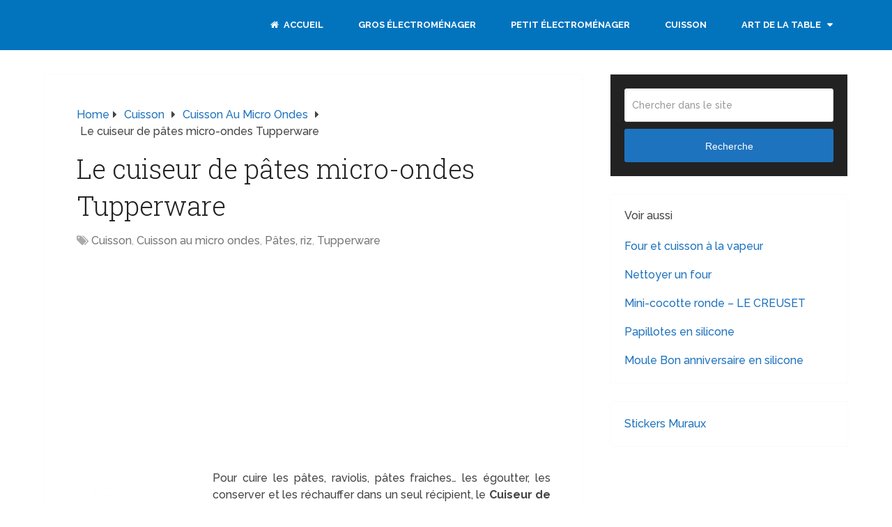

--- FILE ---
content_type: text/html; charset=UTF-8
request_url: https://www.meubles-et-ustensiles-de-cuisine.com/le-cuiseur-de-pates-micro-ondes-tupperware/
body_size: 17834
content:
<!DOCTYPE html>
<html class="no-js" dir="ltr" lang="fr-FR" prefix="og: https://ogp.me/ns#">

<head itemscope itemtype="http://schema.org/WebSite">
	<meta charset="UTF-8">
	<!-- Always force latest IE rendering engine (even in intranet) & Chrome Frame -->
	<!--[if IE ]>
	<meta http-equiv="X-UA-Compatible" content="IE=edge,chrome=1">
	<![endif]-->
	<link rel="profile" href="https://gmpg.org/xfn/11" />
	
					<link rel="icon" href="https://www.meubles-et-ustensiles-de-cuisine.com/wp-content/uploads/meubles-ustensiles-cuisine.jpg" type="image/x-icon" />
		
					<!-- IE10 Tile.-->
			<meta name="msapplication-TileColor" content="#FFFFFF">
			<meta name="msapplication-TileImage" content="https://www.meubles-et-ustensiles-de-cuisine.com/wp-content/uploads/meubles-ustensiles-cuisine.jpg">
		
					<!--iOS/android/handheld specific -->
			<link rel="apple-touch-icon-precomposed" href="https://www.meubles-et-ustensiles-de-cuisine.com/wp-content/uploads/meubles-ustensiles-cuisine.jpg" />
		
					<meta name="viewport" content="width=device-width, initial-scale=1">
			<meta name="apple-mobile-web-app-capable" content="yes">
			<meta name="apple-mobile-web-app-status-bar-style" content="black">
		
		
		<meta itemprop="name" content="Meubles et ustensiles de cuisine" />

													<link rel="pingback" href="https://www.meubles-et-ustensiles-de-cuisine.com/xmlrpc.php" />
	<title>Cuiseur de pâtes Tupperware - Micro ondes</title>
	<style>img:is([sizes="auto" i], [sizes^="auto," i]) { contain-intrinsic-size: 3000px 1500px }</style>
	
		<!-- All in One SEO 4.8.5 - aioseo.com -->
	<meta name="description" content="Pour cuire les pâtes au micro onde - cuisson facile, sans surveillance, rapide... cuiseur de pâtes micro onde Tupperware." />
	<meta name="robots" content="max-image-preview:large" />
	<meta name="author" content="admin"/>
	<meta name="keywords" content="cuisson,cuisson au micro ondes,pâtes, riz,tupperware" />
	<link rel="canonical" href="https://www.meubles-et-ustensiles-de-cuisine.com/le-cuiseur-de-pates-micro-ondes-tupperware/" />
	<meta name="generator" content="All in One SEO (AIOSEO) 4.8.5" />
		<meta property="og:locale" content="fr_FR" />
		<meta property="og:site_name" content="Meubles et ustensiles de cuisine" />
		<meta property="og:type" content="article" />
		<meta property="og:title" content="Cuiseur de pâtes Tupperware - Micro ondes" />
		<meta property="og:description" content="Pour cuire les pâtes au micro onde - cuisson facile, sans surveillance, rapide... cuiseur de pâtes micro onde Tupperware." />
		<meta property="og:url" content="https://www.meubles-et-ustensiles-de-cuisine.com/le-cuiseur-de-pates-micro-ondes-tupperware/" />
		<meta property="og:image" content="https://www.meubles-et-ustensiles-de-cuisine.com/wp-content/uploads/meubles-ustensiles-cuisine.jpg" />
		<meta property="og:image:secure_url" content="https://www.meubles-et-ustensiles-de-cuisine.com/wp-content/uploads/meubles-ustensiles-cuisine.jpg" />
		<meta property="og:image:width" content="138" />
		<meta property="og:image:height" content="106" />
		<meta property="article:published_time" content="2010-12-07T08:48:23+00:00" />
		<meta property="article:modified_time" content="2011-01-05T10:51:31+00:00" />
		<meta name="twitter:card" content="summary" />
		<meta name="twitter:title" content="Cuiseur de pâtes Tupperware - Micro ondes" />
		<meta name="twitter:description" content="Pour cuire les pâtes au micro onde - cuisson facile, sans surveillance, rapide... cuiseur de pâtes micro onde Tupperware." />
		<meta name="twitter:image" content="https://www.meubles-et-ustensiles-de-cuisine.com/wp-content/uploads/meubles-ustensiles-cuisine.jpg" />
		<script type="application/ld+json" class="aioseo-schema">
			{"@context":"https:\/\/schema.org","@graph":[{"@type":"Article","@id":"https:\/\/www.meubles-et-ustensiles-de-cuisine.com\/le-cuiseur-de-pates-micro-ondes-tupperware\/#article","name":"Cuiseur de p\u00e2tes Tupperware - Micro ondes","headline":"Le cuiseur de p\u00e2tes micro-ondes Tupperware","author":{"@id":"https:\/\/www.meubles-et-ustensiles-de-cuisine.com\/author\/admin\/#author"},"publisher":{"@id":"https:\/\/www.meubles-et-ustensiles-de-cuisine.com\/#organization"},"image":{"@type":"ImageObject","url":"https:\/\/www.meubles-et-ustensiles-de-cuisine.com\/wp-content\/uploads\/2010\/12\/cuiseur-de-p\u00e2tes-micro-ondes-Tupperware-213x300.jpg","@id":"https:\/\/www.meubles-et-ustensiles-de-cuisine.com\/le-cuiseur-de-pates-micro-ondes-tupperware\/#articleImage"},"datePublished":"2010-12-07T08:48:23+00:00","dateModified":"2011-01-05T10:51:31+00:00","inLanguage":"fr-FR","mainEntityOfPage":{"@id":"https:\/\/www.meubles-et-ustensiles-de-cuisine.com\/le-cuiseur-de-pates-micro-ondes-tupperware\/#webpage"},"isPartOf":{"@id":"https:\/\/www.meubles-et-ustensiles-de-cuisine.com\/le-cuiseur-de-pates-micro-ondes-tupperware\/#webpage"},"articleSection":"Cuisson, Cuisson au micro ondes, P\u00e2tes, riz, Tupperware"},{"@type":"BreadcrumbList","@id":"https:\/\/www.meubles-et-ustensiles-de-cuisine.com\/le-cuiseur-de-pates-micro-ondes-tupperware\/#breadcrumblist","itemListElement":[{"@type":"ListItem","@id":"https:\/\/www.meubles-et-ustensiles-de-cuisine.com#listItem","position":1,"name":"Accueil","item":"https:\/\/www.meubles-et-ustensiles-de-cuisine.com","nextItem":{"@type":"ListItem","@id":"https:\/\/www.meubles-et-ustensiles-de-cuisine.com\/category\/cuisson\/#listItem","name":"Cuisson"}},{"@type":"ListItem","@id":"https:\/\/www.meubles-et-ustensiles-de-cuisine.com\/category\/cuisson\/#listItem","position":2,"name":"Cuisson","item":"https:\/\/www.meubles-et-ustensiles-de-cuisine.com\/category\/cuisson\/","nextItem":{"@type":"ListItem","@id":"https:\/\/www.meubles-et-ustensiles-de-cuisine.com\/category\/cuisson\/cuisson-micro-ondes\/#listItem","name":"Cuisson au micro ondes"},"previousItem":{"@type":"ListItem","@id":"https:\/\/www.meubles-et-ustensiles-de-cuisine.com#listItem","name":"Accueil"}},{"@type":"ListItem","@id":"https:\/\/www.meubles-et-ustensiles-de-cuisine.com\/category\/cuisson\/cuisson-micro-ondes\/#listItem","position":3,"name":"Cuisson au micro ondes","item":"https:\/\/www.meubles-et-ustensiles-de-cuisine.com\/category\/cuisson\/cuisson-micro-ondes\/","nextItem":{"@type":"ListItem","@id":"https:\/\/www.meubles-et-ustensiles-de-cuisine.com\/le-cuiseur-de-pates-micro-ondes-tupperware\/#listItem","name":"Le cuiseur de p\u00e2tes micro-ondes Tupperware"},"previousItem":{"@type":"ListItem","@id":"https:\/\/www.meubles-et-ustensiles-de-cuisine.com\/category\/cuisson\/#listItem","name":"Cuisson"}},{"@type":"ListItem","@id":"https:\/\/www.meubles-et-ustensiles-de-cuisine.com\/le-cuiseur-de-pates-micro-ondes-tupperware\/#listItem","position":4,"name":"Le cuiseur de p\u00e2tes micro-ondes Tupperware","previousItem":{"@type":"ListItem","@id":"https:\/\/www.meubles-et-ustensiles-de-cuisine.com\/category\/cuisson\/cuisson-micro-ondes\/#listItem","name":"Cuisson au micro ondes"}}]},{"@type":"Organization","@id":"https:\/\/www.meubles-et-ustensiles-de-cuisine.com\/#organization","name":"Meubles et ustensiles de cuisine","url":"https:\/\/www.meubles-et-ustensiles-de-cuisine.com\/","logo":{"@type":"ImageObject","url":"https:\/\/www.meubles-et-ustensiles-de-cuisine.com\/wp-content\/uploads\/meubles-ustensiles-cuisine.jpg","@id":"https:\/\/www.meubles-et-ustensiles-de-cuisine.com\/le-cuiseur-de-pates-micro-ondes-tupperware\/#organizationLogo","width":138,"height":106},"image":{"@id":"https:\/\/www.meubles-et-ustensiles-de-cuisine.com\/le-cuiseur-de-pates-micro-ondes-tupperware\/#organizationLogo"}},{"@type":"Person","@id":"https:\/\/www.meubles-et-ustensiles-de-cuisine.com\/author\/admin\/#author","url":"https:\/\/www.meubles-et-ustensiles-de-cuisine.com\/author\/admin\/","name":"admin","image":{"@type":"ImageObject","@id":"https:\/\/www.meubles-et-ustensiles-de-cuisine.com\/le-cuiseur-de-pates-micro-ondes-tupperware\/#authorImage","url":"https:\/\/secure.gravatar.com\/avatar\/2d3275357bb39421bcd67592c2f0b6488fd1cbf8d8336ce9a946be4e769df786?s=96&d=blank&r=g","width":96,"height":96,"caption":"admin"}},{"@type":"WebPage","@id":"https:\/\/www.meubles-et-ustensiles-de-cuisine.com\/le-cuiseur-de-pates-micro-ondes-tupperware\/#webpage","url":"https:\/\/www.meubles-et-ustensiles-de-cuisine.com\/le-cuiseur-de-pates-micro-ondes-tupperware\/","name":"Cuiseur de p\u00e2tes Tupperware - Micro ondes","description":"Pour cuire les p\u00e2tes au micro onde - cuisson facile, sans surveillance, rapide... cuiseur de p\u00e2tes micro onde Tupperware.","inLanguage":"fr-FR","isPartOf":{"@id":"https:\/\/www.meubles-et-ustensiles-de-cuisine.com\/#website"},"breadcrumb":{"@id":"https:\/\/www.meubles-et-ustensiles-de-cuisine.com\/le-cuiseur-de-pates-micro-ondes-tupperware\/#breadcrumblist"},"author":{"@id":"https:\/\/www.meubles-et-ustensiles-de-cuisine.com\/author\/admin\/#author"},"creator":{"@id":"https:\/\/www.meubles-et-ustensiles-de-cuisine.com\/author\/admin\/#author"},"datePublished":"2010-12-07T08:48:23+00:00","dateModified":"2011-01-05T10:51:31+00:00"},{"@type":"WebSite","@id":"https:\/\/www.meubles-et-ustensiles-de-cuisine.com\/#website","url":"https:\/\/www.meubles-et-ustensiles-de-cuisine.com\/","name":"Meubles et ustensiles de cuisine","inLanguage":"fr-FR","publisher":{"@id":"https:\/\/www.meubles-et-ustensiles-de-cuisine.com\/#organization"}}]}
		</script>
		<!-- All in One SEO -->

<script type="text/javascript">document.documentElement.className = document.documentElement.className.replace( /\bno-js\b/,'js' );</script><link rel='dns-prefetch' href='//www.meubles-et-ustensiles-de-cuisine.com' />
<link rel="alternate" type="application/rss+xml" title="Meubles et ustensiles de cuisine &raquo; Flux" href="https://www.meubles-et-ustensiles-de-cuisine.com/feed/" />
<link rel="alternate" type="application/rss+xml" title="Meubles et ustensiles de cuisine &raquo; Flux des commentaires" href="https://www.meubles-et-ustensiles-de-cuisine.com/comments/feed/" />
<link rel="alternate" type="application/rss+xml" title="Meubles et ustensiles de cuisine &raquo; Le cuiseur de pâtes micro-ondes Tupperware Flux des commentaires" href="https://www.meubles-et-ustensiles-de-cuisine.com/le-cuiseur-de-pates-micro-ondes-tupperware/feed/" />
<script type="text/javascript">
/* <![CDATA[ */
window._wpemojiSettings = {"baseUrl":"https:\/\/s.w.org\/images\/core\/emoji\/16.0.1\/72x72\/","ext":".png","svgUrl":"https:\/\/s.w.org\/images\/core\/emoji\/16.0.1\/svg\/","svgExt":".svg","source":{"concatemoji":"https:\/\/www.meubles-et-ustensiles-de-cuisine.com\/wp-includes\/js\/wp-emoji-release.min.js"}};
/*! This file is auto-generated */
!function(s,n){var o,i,e;function c(e){try{var t={supportTests:e,timestamp:(new Date).valueOf()};sessionStorage.setItem(o,JSON.stringify(t))}catch(e){}}function p(e,t,n){e.clearRect(0,0,e.canvas.width,e.canvas.height),e.fillText(t,0,0);var t=new Uint32Array(e.getImageData(0,0,e.canvas.width,e.canvas.height).data),a=(e.clearRect(0,0,e.canvas.width,e.canvas.height),e.fillText(n,0,0),new Uint32Array(e.getImageData(0,0,e.canvas.width,e.canvas.height).data));return t.every(function(e,t){return e===a[t]})}function u(e,t){e.clearRect(0,0,e.canvas.width,e.canvas.height),e.fillText(t,0,0);for(var n=e.getImageData(16,16,1,1),a=0;a<n.data.length;a++)if(0!==n.data[a])return!1;return!0}function f(e,t,n,a){switch(t){case"flag":return n(e,"\ud83c\udff3\ufe0f\u200d\u26a7\ufe0f","\ud83c\udff3\ufe0f\u200b\u26a7\ufe0f")?!1:!n(e,"\ud83c\udde8\ud83c\uddf6","\ud83c\udde8\u200b\ud83c\uddf6")&&!n(e,"\ud83c\udff4\udb40\udc67\udb40\udc62\udb40\udc65\udb40\udc6e\udb40\udc67\udb40\udc7f","\ud83c\udff4\u200b\udb40\udc67\u200b\udb40\udc62\u200b\udb40\udc65\u200b\udb40\udc6e\u200b\udb40\udc67\u200b\udb40\udc7f");case"emoji":return!a(e,"\ud83e\udedf")}return!1}function g(e,t,n,a){var r="undefined"!=typeof WorkerGlobalScope&&self instanceof WorkerGlobalScope?new OffscreenCanvas(300,150):s.createElement("canvas"),o=r.getContext("2d",{willReadFrequently:!0}),i=(o.textBaseline="top",o.font="600 32px Arial",{});return e.forEach(function(e){i[e]=t(o,e,n,a)}),i}function t(e){var t=s.createElement("script");t.src=e,t.defer=!0,s.head.appendChild(t)}"undefined"!=typeof Promise&&(o="wpEmojiSettingsSupports",i=["flag","emoji"],n.supports={everything:!0,everythingExceptFlag:!0},e=new Promise(function(e){s.addEventListener("DOMContentLoaded",e,{once:!0})}),new Promise(function(t){var n=function(){try{var e=JSON.parse(sessionStorage.getItem(o));if("object"==typeof e&&"number"==typeof e.timestamp&&(new Date).valueOf()<e.timestamp+604800&&"object"==typeof e.supportTests)return e.supportTests}catch(e){}return null}();if(!n){if("undefined"!=typeof Worker&&"undefined"!=typeof OffscreenCanvas&&"undefined"!=typeof URL&&URL.createObjectURL&&"undefined"!=typeof Blob)try{var e="postMessage("+g.toString()+"("+[JSON.stringify(i),f.toString(),p.toString(),u.toString()].join(",")+"));",a=new Blob([e],{type:"text/javascript"}),r=new Worker(URL.createObjectURL(a),{name:"wpTestEmojiSupports"});return void(r.onmessage=function(e){c(n=e.data),r.terminate(),t(n)})}catch(e){}c(n=g(i,f,p,u))}t(n)}).then(function(e){for(var t in e)n.supports[t]=e[t],n.supports.everything=n.supports.everything&&n.supports[t],"flag"!==t&&(n.supports.everythingExceptFlag=n.supports.everythingExceptFlag&&n.supports[t]);n.supports.everythingExceptFlag=n.supports.everythingExceptFlag&&!n.supports.flag,n.DOMReady=!1,n.readyCallback=function(){n.DOMReady=!0}}).then(function(){return e}).then(function(){var e;n.supports.everything||(n.readyCallback(),(e=n.source||{}).concatemoji?t(e.concatemoji):e.wpemoji&&e.twemoji&&(t(e.twemoji),t(e.wpemoji)))}))}((window,document),window._wpemojiSettings);
/* ]]> */
</script>
<style id='wp-emoji-styles-inline-css' type='text/css'>

	img.wp-smiley, img.emoji {
		display: inline !important;
		border: none !important;
		box-shadow: none !important;
		height: 1em !important;
		width: 1em !important;
		margin: 0 0.07em !important;
		vertical-align: -0.1em !important;
		background: none !important;
		padding: 0 !important;
	}
</style>
<link rel='stylesheet' id='wp-block-library-css' href='https://www.meubles-et-ustensiles-de-cuisine.com/wp-includes/css/dist/block-library/style.min.css' type='text/css' media='all' />
<style id='wp-block-library-theme-inline-css' type='text/css'>
.wp-block-audio :where(figcaption){color:#555;font-size:13px;text-align:center}.is-dark-theme .wp-block-audio :where(figcaption){color:#ffffffa6}.wp-block-audio{margin:0 0 1em}.wp-block-code{border:1px solid #ccc;border-radius:4px;font-family:Menlo,Consolas,monaco,monospace;padding:.8em 1em}.wp-block-embed :where(figcaption){color:#555;font-size:13px;text-align:center}.is-dark-theme .wp-block-embed :where(figcaption){color:#ffffffa6}.wp-block-embed{margin:0 0 1em}.blocks-gallery-caption{color:#555;font-size:13px;text-align:center}.is-dark-theme .blocks-gallery-caption{color:#ffffffa6}:root :where(.wp-block-image figcaption){color:#555;font-size:13px;text-align:center}.is-dark-theme :root :where(.wp-block-image figcaption){color:#ffffffa6}.wp-block-image{margin:0 0 1em}.wp-block-pullquote{border-bottom:4px solid;border-top:4px solid;color:currentColor;margin-bottom:1.75em}.wp-block-pullquote cite,.wp-block-pullquote footer,.wp-block-pullquote__citation{color:currentColor;font-size:.8125em;font-style:normal;text-transform:uppercase}.wp-block-quote{border-left:.25em solid;margin:0 0 1.75em;padding-left:1em}.wp-block-quote cite,.wp-block-quote footer{color:currentColor;font-size:.8125em;font-style:normal;position:relative}.wp-block-quote:where(.has-text-align-right){border-left:none;border-right:.25em solid;padding-left:0;padding-right:1em}.wp-block-quote:where(.has-text-align-center){border:none;padding-left:0}.wp-block-quote.is-large,.wp-block-quote.is-style-large,.wp-block-quote:where(.is-style-plain){border:none}.wp-block-search .wp-block-search__label{font-weight:700}.wp-block-search__button{border:1px solid #ccc;padding:.375em .625em}:where(.wp-block-group.has-background){padding:1.25em 2.375em}.wp-block-separator.has-css-opacity{opacity:.4}.wp-block-separator{border:none;border-bottom:2px solid;margin-left:auto;margin-right:auto}.wp-block-separator.has-alpha-channel-opacity{opacity:1}.wp-block-separator:not(.is-style-wide):not(.is-style-dots){width:100px}.wp-block-separator.has-background:not(.is-style-dots){border-bottom:none;height:1px}.wp-block-separator.has-background:not(.is-style-wide):not(.is-style-dots){height:2px}.wp-block-table{margin:0 0 1em}.wp-block-table td,.wp-block-table th{word-break:normal}.wp-block-table :where(figcaption){color:#555;font-size:13px;text-align:center}.is-dark-theme .wp-block-table :where(figcaption){color:#ffffffa6}.wp-block-video :where(figcaption){color:#555;font-size:13px;text-align:center}.is-dark-theme .wp-block-video :where(figcaption){color:#ffffffa6}.wp-block-video{margin:0 0 1em}:root :where(.wp-block-template-part.has-background){margin-bottom:0;margin-top:0;padding:1.25em 2.375em}
</style>
<style id='classic-theme-styles-inline-css' type='text/css'>
/*! This file is auto-generated */
.wp-block-button__link{color:#fff;background-color:#32373c;border-radius:9999px;box-shadow:none;text-decoration:none;padding:calc(.667em + 2px) calc(1.333em + 2px);font-size:1.125em}.wp-block-file__button{background:#32373c;color:#fff;text-decoration:none}
</style>
<style id='global-styles-inline-css' type='text/css'>
:root{--wp--preset--aspect-ratio--square: 1;--wp--preset--aspect-ratio--4-3: 4/3;--wp--preset--aspect-ratio--3-4: 3/4;--wp--preset--aspect-ratio--3-2: 3/2;--wp--preset--aspect-ratio--2-3: 2/3;--wp--preset--aspect-ratio--16-9: 16/9;--wp--preset--aspect-ratio--9-16: 9/16;--wp--preset--color--black: #000000;--wp--preset--color--cyan-bluish-gray: #abb8c3;--wp--preset--color--white: #ffffff;--wp--preset--color--pale-pink: #f78da7;--wp--preset--color--vivid-red: #cf2e2e;--wp--preset--color--luminous-vivid-orange: #ff6900;--wp--preset--color--luminous-vivid-amber: #fcb900;--wp--preset--color--light-green-cyan: #7bdcb5;--wp--preset--color--vivid-green-cyan: #00d084;--wp--preset--color--pale-cyan-blue: #8ed1fc;--wp--preset--color--vivid-cyan-blue: #0693e3;--wp--preset--color--vivid-purple: #9b51e0;--wp--preset--gradient--vivid-cyan-blue-to-vivid-purple: linear-gradient(135deg,rgba(6,147,227,1) 0%,rgb(155,81,224) 100%);--wp--preset--gradient--light-green-cyan-to-vivid-green-cyan: linear-gradient(135deg,rgb(122,220,180) 0%,rgb(0,208,130) 100%);--wp--preset--gradient--luminous-vivid-amber-to-luminous-vivid-orange: linear-gradient(135deg,rgba(252,185,0,1) 0%,rgba(255,105,0,1) 100%);--wp--preset--gradient--luminous-vivid-orange-to-vivid-red: linear-gradient(135deg,rgba(255,105,0,1) 0%,rgb(207,46,46) 100%);--wp--preset--gradient--very-light-gray-to-cyan-bluish-gray: linear-gradient(135deg,rgb(238,238,238) 0%,rgb(169,184,195) 100%);--wp--preset--gradient--cool-to-warm-spectrum: linear-gradient(135deg,rgb(74,234,220) 0%,rgb(151,120,209) 20%,rgb(207,42,186) 40%,rgb(238,44,130) 60%,rgb(251,105,98) 80%,rgb(254,248,76) 100%);--wp--preset--gradient--blush-light-purple: linear-gradient(135deg,rgb(255,206,236) 0%,rgb(152,150,240) 100%);--wp--preset--gradient--blush-bordeaux: linear-gradient(135deg,rgb(254,205,165) 0%,rgb(254,45,45) 50%,rgb(107,0,62) 100%);--wp--preset--gradient--luminous-dusk: linear-gradient(135deg,rgb(255,203,112) 0%,rgb(199,81,192) 50%,rgb(65,88,208) 100%);--wp--preset--gradient--pale-ocean: linear-gradient(135deg,rgb(255,245,203) 0%,rgb(182,227,212) 50%,rgb(51,167,181) 100%);--wp--preset--gradient--electric-grass: linear-gradient(135deg,rgb(202,248,128) 0%,rgb(113,206,126) 100%);--wp--preset--gradient--midnight: linear-gradient(135deg,rgb(2,3,129) 0%,rgb(40,116,252) 100%);--wp--preset--font-size--small: 13px;--wp--preset--font-size--medium: 20px;--wp--preset--font-size--large: 36px;--wp--preset--font-size--x-large: 42px;--wp--preset--spacing--20: 0.44rem;--wp--preset--spacing--30: 0.67rem;--wp--preset--spacing--40: 1rem;--wp--preset--spacing--50: 1.5rem;--wp--preset--spacing--60: 2.25rem;--wp--preset--spacing--70: 3.38rem;--wp--preset--spacing--80: 5.06rem;--wp--preset--shadow--natural: 6px 6px 9px rgba(0, 0, 0, 0.2);--wp--preset--shadow--deep: 12px 12px 50px rgba(0, 0, 0, 0.4);--wp--preset--shadow--sharp: 6px 6px 0px rgba(0, 0, 0, 0.2);--wp--preset--shadow--outlined: 6px 6px 0px -3px rgba(255, 255, 255, 1), 6px 6px rgba(0, 0, 0, 1);--wp--preset--shadow--crisp: 6px 6px 0px rgba(0, 0, 0, 1);}:where(.is-layout-flex){gap: 0.5em;}:where(.is-layout-grid){gap: 0.5em;}body .is-layout-flex{display: flex;}.is-layout-flex{flex-wrap: wrap;align-items: center;}.is-layout-flex > :is(*, div){margin: 0;}body .is-layout-grid{display: grid;}.is-layout-grid > :is(*, div){margin: 0;}:where(.wp-block-columns.is-layout-flex){gap: 2em;}:where(.wp-block-columns.is-layout-grid){gap: 2em;}:where(.wp-block-post-template.is-layout-flex){gap: 1.25em;}:where(.wp-block-post-template.is-layout-grid){gap: 1.25em;}.has-black-color{color: var(--wp--preset--color--black) !important;}.has-cyan-bluish-gray-color{color: var(--wp--preset--color--cyan-bluish-gray) !important;}.has-white-color{color: var(--wp--preset--color--white) !important;}.has-pale-pink-color{color: var(--wp--preset--color--pale-pink) !important;}.has-vivid-red-color{color: var(--wp--preset--color--vivid-red) !important;}.has-luminous-vivid-orange-color{color: var(--wp--preset--color--luminous-vivid-orange) !important;}.has-luminous-vivid-amber-color{color: var(--wp--preset--color--luminous-vivid-amber) !important;}.has-light-green-cyan-color{color: var(--wp--preset--color--light-green-cyan) !important;}.has-vivid-green-cyan-color{color: var(--wp--preset--color--vivid-green-cyan) !important;}.has-pale-cyan-blue-color{color: var(--wp--preset--color--pale-cyan-blue) !important;}.has-vivid-cyan-blue-color{color: var(--wp--preset--color--vivid-cyan-blue) !important;}.has-vivid-purple-color{color: var(--wp--preset--color--vivid-purple) !important;}.has-black-background-color{background-color: var(--wp--preset--color--black) !important;}.has-cyan-bluish-gray-background-color{background-color: var(--wp--preset--color--cyan-bluish-gray) !important;}.has-white-background-color{background-color: var(--wp--preset--color--white) !important;}.has-pale-pink-background-color{background-color: var(--wp--preset--color--pale-pink) !important;}.has-vivid-red-background-color{background-color: var(--wp--preset--color--vivid-red) !important;}.has-luminous-vivid-orange-background-color{background-color: var(--wp--preset--color--luminous-vivid-orange) !important;}.has-luminous-vivid-amber-background-color{background-color: var(--wp--preset--color--luminous-vivid-amber) !important;}.has-light-green-cyan-background-color{background-color: var(--wp--preset--color--light-green-cyan) !important;}.has-vivid-green-cyan-background-color{background-color: var(--wp--preset--color--vivid-green-cyan) !important;}.has-pale-cyan-blue-background-color{background-color: var(--wp--preset--color--pale-cyan-blue) !important;}.has-vivid-cyan-blue-background-color{background-color: var(--wp--preset--color--vivid-cyan-blue) !important;}.has-vivid-purple-background-color{background-color: var(--wp--preset--color--vivid-purple) !important;}.has-black-border-color{border-color: var(--wp--preset--color--black) !important;}.has-cyan-bluish-gray-border-color{border-color: var(--wp--preset--color--cyan-bluish-gray) !important;}.has-white-border-color{border-color: var(--wp--preset--color--white) !important;}.has-pale-pink-border-color{border-color: var(--wp--preset--color--pale-pink) !important;}.has-vivid-red-border-color{border-color: var(--wp--preset--color--vivid-red) !important;}.has-luminous-vivid-orange-border-color{border-color: var(--wp--preset--color--luminous-vivid-orange) !important;}.has-luminous-vivid-amber-border-color{border-color: var(--wp--preset--color--luminous-vivid-amber) !important;}.has-light-green-cyan-border-color{border-color: var(--wp--preset--color--light-green-cyan) !important;}.has-vivid-green-cyan-border-color{border-color: var(--wp--preset--color--vivid-green-cyan) !important;}.has-pale-cyan-blue-border-color{border-color: var(--wp--preset--color--pale-cyan-blue) !important;}.has-vivid-cyan-blue-border-color{border-color: var(--wp--preset--color--vivid-cyan-blue) !important;}.has-vivid-purple-border-color{border-color: var(--wp--preset--color--vivid-purple) !important;}.has-vivid-cyan-blue-to-vivid-purple-gradient-background{background: var(--wp--preset--gradient--vivid-cyan-blue-to-vivid-purple) !important;}.has-light-green-cyan-to-vivid-green-cyan-gradient-background{background: var(--wp--preset--gradient--light-green-cyan-to-vivid-green-cyan) !important;}.has-luminous-vivid-amber-to-luminous-vivid-orange-gradient-background{background: var(--wp--preset--gradient--luminous-vivid-amber-to-luminous-vivid-orange) !important;}.has-luminous-vivid-orange-to-vivid-red-gradient-background{background: var(--wp--preset--gradient--luminous-vivid-orange-to-vivid-red) !important;}.has-very-light-gray-to-cyan-bluish-gray-gradient-background{background: var(--wp--preset--gradient--very-light-gray-to-cyan-bluish-gray) !important;}.has-cool-to-warm-spectrum-gradient-background{background: var(--wp--preset--gradient--cool-to-warm-spectrum) !important;}.has-blush-light-purple-gradient-background{background: var(--wp--preset--gradient--blush-light-purple) !important;}.has-blush-bordeaux-gradient-background{background: var(--wp--preset--gradient--blush-bordeaux) !important;}.has-luminous-dusk-gradient-background{background: var(--wp--preset--gradient--luminous-dusk) !important;}.has-pale-ocean-gradient-background{background: var(--wp--preset--gradient--pale-ocean) !important;}.has-electric-grass-gradient-background{background: var(--wp--preset--gradient--electric-grass) !important;}.has-midnight-gradient-background{background: var(--wp--preset--gradient--midnight) !important;}.has-small-font-size{font-size: var(--wp--preset--font-size--small) !important;}.has-medium-font-size{font-size: var(--wp--preset--font-size--medium) !important;}.has-large-font-size{font-size: var(--wp--preset--font-size--large) !important;}.has-x-large-font-size{font-size: var(--wp--preset--font-size--x-large) !important;}
:where(.wp-block-post-template.is-layout-flex){gap: 1.25em;}:where(.wp-block-post-template.is-layout-grid){gap: 1.25em;}
:where(.wp-block-columns.is-layout-flex){gap: 2em;}:where(.wp-block-columns.is-layout-grid){gap: 2em;}
:root :where(.wp-block-pullquote){font-size: 1.5em;line-height: 1.6;}
</style>
<link rel='stylesheet' id='schema-stylesheet-css' href='https://www.meubles-et-ustensiles-de-cuisine.com/wp-content/themes/mts_schema/style.css' type='text/css' media='all' />
<style id='schema-stylesheet-inline-css' type='text/css'>

		body {background-color:#ffffff;}
		.main-header.regular_header, .regular_header #primary-navigation .navigation ul ul li {background-color:#ffffff;}
		.main-header.logo_in_nav_header, .logo_in_nav_header #primary-navigation .navigation ul ul li {background-color:#ff6060;}
		body {background-color:#ffffff;}
		.pace .pace-progress, #mobile-menu-wrapper ul li a:hover, .pagination .page-numbers.current, .pagination a:hover, .single .pagination a:hover .current { background: #1e73be; }
		.postauthor h5, .textwidget a, .pnavigation2 a, .sidebar.c-4-12 a:hover, footer .widget li a:hover, .sidebar.c-4-12 a:hover, .reply a, .title a:hover, .post-info a:hover, .widget .thecomment, #tabber .inside li a:hover, .readMore a:hover, .fn a, a, a:hover, #secondary-navigation .navigation ul li a:hover, .readMore a, #primary-navigation a:hover, #secondary-navigation .navigation ul .current-menu-item a, .widget .wp_review_tab_widget_content a, .sidebar .wpt_widget_content a { color:#1e73be; }
		a#pull, #commentform input#submit, #mtscontact_submit, .mts-subscribe input[type='submit'], .widget_product_search input[type='submit'], #move-to-top:hover, .currenttext, .pagination a:hover, .pagination .nav-previous a:hover, .pagination .nav-next a:hover, #load-posts a:hover, .single .pagination a:hover .currenttext, .single .pagination > .current .currenttext, #tabber ul.tabs li a.selected, .tagcloud a, .wp-block-tag-cloud a, .navigation ul .sfHover a, .woocommerce a.button, .woocommerce-page a.button, .woocommerce button.button, .woocommerce-page button.button, .woocommerce input.button, .woocommerce-page input.button, .woocommerce #respond input#submit, .woocommerce-page #respond input#submit, .woocommerce #content input.button, .woocommerce-page #content input.button, .woocommerce .bypostauthor:after, #searchsubmit, .woocommerce nav.woocommerce-pagination ul li span.current, .woocommerce-page nav.woocommerce-pagination ul li span.current, .woocommerce #content nav.woocommerce-pagination ul li span.current, .woocommerce-page #content nav.woocommerce-pagination ul li span.current, .woocommerce nav.woocommerce-pagination ul li a:hover, .woocommerce-page nav.woocommerce-pagination ul li a:hover, .woocommerce #content nav.woocommerce-pagination ul li a:hover, .woocommerce-page #content nav.woocommerce-pagination ul li a:hover, .woocommerce nav.woocommerce-pagination ul li a:focus, .woocommerce-page nav.woocommerce-pagination ul li a:focus, .woocommerce #content nav.woocommerce-pagination ul li a:focus, .woocommerce-page #content nav.woocommerce-pagination ul li a:focus, .woocommerce a.button, .woocommerce-page a.button, .woocommerce button.button, .woocommerce-page button.button, .woocommerce input.button, .woocommerce-page input.button, .woocommerce #respond input#submit, .woocommerce-page #respond input#submit, .woocommerce #content input.button, .woocommerce-page #content input.button, .latestPost-review-wrapper, .latestPost .review-type-circle.latestPost-review-wrapper, #wpmm-megamenu .review-total-only, .sbutton, #searchsubmit, .widget .wpt_widget_content #tags-tab-content ul li a, .widget .review-total-only.large-thumb, #add_payment_method .wc-proceed-to-checkout a.checkout-button, .woocommerce-cart .wc-proceed-to-checkout a.checkout-button, .woocommerce-checkout .wc-proceed-to-checkout a.checkout-button, .woocommerce #respond input#submit.alt:hover, .woocommerce a.button.alt:hover, .woocommerce button.button.alt:hover, .woocommerce input.button.alt:hover, .woocommerce #respond input#submit.alt, .woocommerce a.button.alt, .woocommerce button.button.alt, .woocommerce input.button.alt, .woocommerce-account .woocommerce-MyAccount-navigation li.is-active, .woocommerce-product-search button[type='submit'], .woocommerce .woocommerce-widget-layered-nav-dropdown__submit, .wp-block-search .wp-block-search__button { background-color:#1e73be; color: #fff!important; }
		.related-posts .title a:hover, .latestPost .title a { color: #1e73be; }
		.navigation #wpmm-megamenu .wpmm-pagination a { background-color: #1e73be!important; }
		#header .sbutton, #secondary-navigation .ajax-search-results li a:hover { color: #1e73be!important; }
		footer {background-color:#222222; }
		
		.copyrights { background-color: #ffffff; }
		.flex-control-thumbs .flex-active{ border-top:3px solid #1e73be;}
		.wpmm-megamenu-showing.wpmm-light-scheme { background-color:#1e73be!important; }
		.regular_header #header {background-color:; }
		.logo_in_nav_header #header {background-color:; }
		
		
		
		
		.logo-wrap, .widget-header { display: none; }
		.navigation { border-top: 0; }
		#header { min-height: 47px; }
		
		@media screen and (max-width: 1022px){
.small-header {
    display: none;
}}
.vanilla-pdf-embed{
height:600px!important;
}
#header {
    background: #0274be;
}
	
</style>
<link rel='stylesheet' id='responsive-css' href='https://www.meubles-et-ustensiles-de-cuisine.com/wp-content/themes/mts_schema/css/responsive.css' type='text/css' media='all' />
<link rel='stylesheet' id='fontawesome-css' href='https://www.meubles-et-ustensiles-de-cuisine.com/wp-content/themes/mts_schema/css/font-awesome.min.css' type='text/css' media='all' />
<script type="text/javascript" src="https://www.meubles-et-ustensiles-de-cuisine.com/wp-includes/js/jquery/jquery.min.js" id="jquery-core-js"></script>
<script type="text/javascript" src="https://www.meubles-et-ustensiles-de-cuisine.com/wp-includes/js/jquery/jquery-migrate.min.js" id="jquery-migrate-js"></script>
<link rel="https://api.w.org/" href="https://www.meubles-et-ustensiles-de-cuisine.com/wp-json/" /><link rel="alternate" title="JSON" type="application/json" href="https://www.meubles-et-ustensiles-de-cuisine.com/wp-json/wp/v2/posts/521" /><link rel="EditURI" type="application/rsd+xml" title="RSD" href="https://www.meubles-et-ustensiles-de-cuisine.com/xmlrpc.php?rsd" />
<meta name="generator" content="WordPress 6.8.3" />
<link rel='shortlink' href='https://www.meubles-et-ustensiles-de-cuisine.com/?p=521' />
<link rel="alternate" title="oEmbed (JSON)" type="application/json+oembed" href="https://www.meubles-et-ustensiles-de-cuisine.com/wp-json/oembed/1.0/embed?url=https%3A%2F%2Fwww.meubles-et-ustensiles-de-cuisine.com%2Fle-cuiseur-de-pates-micro-ondes-tupperware%2F" />
<link rel="alternate" title="oEmbed (XML)" type="text/xml+oembed" href="https://www.meubles-et-ustensiles-de-cuisine.com/wp-json/oembed/1.0/embed?url=https%3A%2F%2Fwww.meubles-et-ustensiles-de-cuisine.com%2Fle-cuiseur-de-pates-micro-ondes-tupperware%2F&#038;format=xml" />
<link href="//fonts.googleapis.com/css?family=Roboto+Slab:normal|Raleway:500|Raleway:700|Roboto+Slab:300&amp;subset=latin&display=swap" rel="stylesheet" type="text/css">
<style type="text/css">
#logo a { font-family: 'Roboto Slab'; font-weight: normal; font-size: 32px; color: #222222;text-transform: uppercase; }
#primary-navigation a { font-family: 'Raleway'; font-weight: 500; font-size: 13px; color: #777777; }
#secondary-navigation a { font-family: 'Raleway'; font-weight: 700; font-size: 13px; color: #ffffff;text-transform: uppercase; }
.latestPost .title a { font-family: 'Roboto Slab'; font-weight: 300; font-size: 38px; color: #0274be; }
.single-title { font-family: 'Roboto Slab'; font-weight: 300; font-size: 38px; color: #222222; }
body { font-family: 'Raleway'; font-weight: 500; font-size: 16px; color: #444444; }
#sidebar .widget h3 { font-family: 'Roboto Slab'; font-weight: normal; font-size: 20px; color: #222222;text-transform: uppercase; }
#sidebar .widget { font-family: 'Raleway'; font-weight: 500; font-size: 16px; color: #444444; }
.footer-widgets h3 { font-family: 'Roboto Slab'; font-weight: normal; font-size: 18px; color: #ffffff;text-transform: uppercase; }
.f-widget a, footer .wpt_widget_content a, footer .wp_review_tab_widget_content a, footer .wpt_tab_widget_content a, footer .widget .wp_review_tab_widget_content a { font-family: 'Raleway'; font-weight: 500; font-size: 16px; color: #999999; }
.footer-widgets, .f-widget .top-posts .comment_num, footer .meta, footer .twitter_time, footer .widget .wpt_widget_content .wpt-postmeta, footer .widget .wpt_comment_content, footer .widget .wpt_excerpt, footer .wp_review_tab_widget_content .wp-review-tab-postmeta, footer .advanced-recent-posts p, footer .popular-posts p, footer .category-posts p { font-family: 'Raleway'; font-weight: 500; font-size: 16px; color: #777777; }
#copyright-note { font-family: 'Raleway'; font-weight: 500; font-size: 14px; color: #7e7d7d; }
h1 { font-family: 'Roboto Slab'; font-weight: normal; font-size: 28px; color: #222222; }
h2 { font-family: 'Roboto Slab'; font-weight: normal; font-size: 24px; color: #222222; }
h3 { font-family: 'Roboto Slab'; font-weight: normal; font-size: 22px; color: #222222; }
h4 { font-family: 'Roboto Slab'; font-weight: normal; font-size: 20px; color: #222222; }
h5 { font-family: 'Roboto Slab'; font-weight: normal; font-size: 18px; color: #222222; }
h6 { font-family: 'Roboto Slab'; font-weight: normal; font-size: 16px; color: #222222; }
</style>
<script>
jQuery(function($){
    jQuery('.widget h3').each(function(){
        jQuery(this).replaceWith( "<p clas='widget-title'>" + jQuery(this).html() + "</p>" );
    });
});
jQuery(function($){
    jQuery('#respond h4').each(function(){
        jQuery(this).replaceWith( "<p>" + jQuery(this).html() + "</p>" );
    });
});
jQuery(function($){
    jQuery('#respond h3').each(function(){
        jQuery(this).replaceWith( "<p>" + jQuery(this).html() + "</p>" );
    });
});
</script>
<style type="text/css">.recentcomments a{display:inline !important;padding:0 !important;margin:0 !important;}</style><link rel="icon" href="https://www.meubles-et-ustensiles-de-cuisine.com/wp-content/uploads/cropped-Meubles-et-ustensiles-de-cuisine-32x32.jpg" sizes="32x32" />
<link rel="icon" href="https://www.meubles-et-ustensiles-de-cuisine.com/wp-content/uploads/cropped-Meubles-et-ustensiles-de-cuisine-192x192.jpg" sizes="192x192" />
<link rel="apple-touch-icon" href="https://www.meubles-et-ustensiles-de-cuisine.com/wp-content/uploads/cropped-Meubles-et-ustensiles-de-cuisine-180x180.jpg" />
<meta name="msapplication-TileImage" content="https://www.meubles-et-ustensiles-de-cuisine.com/wp-content/uploads/cropped-Meubles-et-ustensiles-de-cuisine-270x270.jpg" />
</head>

<body data-rsssl=1 id="blog" class="wp-singular post-template-default single single-post postid-521 single-format-standard wp-custom-logo wp-embed-responsive wp-theme-mts_schema main default cslayout" itemscope itemtype="http://schema.org/WebPage">
	<div class="main-container">
		
									<header id="site-header" class="main-header logo_in_nav_header" role="banner" itemscope itemtype="http://schema.org/WPHeader">
											<div id="header">
												<div class="container">
															<div class="logo-wrap">
																				<h2 id="logo" class="image-logo" itemprop="headline">
												<a href="https://www.meubles-et-ustensiles-de-cuisine.com"><img src="https://www.meubles-et-ustensiles-de-cuisine.com/wp-content/uploads/meubles-ustensiles-cuisine.jpg" alt="Meubles et ustensiles de cuisine" width="138" height="106" /></a>
											</h2><!-- END #logo -->
																			</div>
							
							<div id="secondary-navigation" class="secondary-navigation" role="navigation" itemscope itemtype="http://schema.org/SiteNavigationElement">
								<a href="#" id="pull" class="toggle-mobile-menu">Menu</a>
																	<nav class="navigation clearfix">
										<ul id="menu-meubles-et-ustensiles-de-cuisine" class="menu clearfix"><li id="menu-item-5131" class="menu-item menu-item-type-custom menu-item-object-custom menu-item-home menu-item-5131"><a href="https://www.meubles-et-ustensiles-de-cuisine.com"><i class="fa fa-home"></i> Accueil</a></li>
<li id="menu-item-5125" class="menu-item menu-item-type-taxonomy menu-item-object-category menu-item-5125"><a href="https://www.meubles-et-ustensiles-de-cuisine.com/category/gros-electromenager/">Gros électroménager</a></li>
<li id="menu-item-5126" class="menu-item menu-item-type-taxonomy menu-item-object-category menu-item-5126"><a href="https://www.meubles-et-ustensiles-de-cuisine.com/category/petit-electromenager/">Petit électroménager</a></li>
<li id="menu-item-5127" class="menu-item menu-item-type-taxonomy menu-item-object-category current-post-ancestor current-menu-parent current-post-parent menu-item-5127"><a href="https://www.meubles-et-ustensiles-de-cuisine.com/category/cuisson/">Cuisson</a></li>
<li id="menu-item-5128" class="menu-item menu-item-type-taxonomy menu-item-object-category menu-item-has-children menu-item-5128"><a href="https://www.meubles-et-ustensiles-de-cuisine.com/category/art-de-la-table/">Art de la table</a>
<ul class="sub-menu">
	<li id="menu-item-5129" class="menu-item menu-item-type-taxonomy menu-item-object-category menu-item-5129"><a href="https://www.meubles-et-ustensiles-de-cuisine.com/category/moules-plats/">Moules et plats</a></li>
	<li id="menu-item-5130" class="menu-item menu-item-type-taxonomy menu-item-object-category menu-item-5130"><a href="https://www.meubles-et-ustensiles-de-cuisine.com/category/vaisselle/">Vaisselle</a></li>
</ul>
</li>
</ul>									</nav>
									<nav class="navigation mobile-only clearfix mobile-menu-wrapper">
										<ul id="menu-meubles-et-ustensiles-de-cuisine-1" class="menu clearfix"><li class="menu-item menu-item-type-custom menu-item-object-custom menu-item-home menu-item-5131"><a href="https://www.meubles-et-ustensiles-de-cuisine.com"><i class="fa fa-home"></i> Accueil</a></li>
<li class="menu-item menu-item-type-taxonomy menu-item-object-category menu-item-5125"><a href="https://www.meubles-et-ustensiles-de-cuisine.com/category/gros-electromenager/">Gros électroménager</a></li>
<li class="menu-item menu-item-type-taxonomy menu-item-object-category menu-item-5126"><a href="https://www.meubles-et-ustensiles-de-cuisine.com/category/petit-electromenager/">Petit électroménager</a></li>
<li class="menu-item menu-item-type-taxonomy menu-item-object-category current-post-ancestor current-menu-parent current-post-parent menu-item-5127"><a href="https://www.meubles-et-ustensiles-de-cuisine.com/category/cuisson/">Cuisson</a></li>
<li class="menu-item menu-item-type-taxonomy menu-item-object-category menu-item-has-children menu-item-5128"><a href="https://www.meubles-et-ustensiles-de-cuisine.com/category/art-de-la-table/">Art de la table</a>
<ul class="sub-menu">
	<li class="menu-item menu-item-type-taxonomy menu-item-object-category menu-item-5129"><a href="https://www.meubles-et-ustensiles-de-cuisine.com/category/moules-plats/">Moules et plats</a></li>
	<li class="menu-item menu-item-type-taxonomy menu-item-object-category menu-item-5130"><a href="https://www.meubles-et-ustensiles-de-cuisine.com/category/vaisselle/">Vaisselle</a></li>
</ul>
</li>
</ul>									</nav>
															</div>
						</div><!--.container-->
					</div>
					</header>
					

			
<div id="page" class="single">

	
	<article class="article clearfix">
		<div id="content_box" >
									<div id="post-521" class="g post post-521 type-post status-publish format-standard hentry category-cuisson category-cuisson-micro-ondes category-pates-riz category-tupperware-2">
							<div class="breadcrumb" itemscope itemtype="https://schema.org/BreadcrumbList"><div itemprop="itemListElement" itemscope
	      itemtype="https://schema.org/ListItem" class="root"><a href="https://www.meubles-et-ustensiles-de-cuisine.com" itemprop="item"><span itemprop="name">Home</span><meta itemprop="position" content="1" /></a></div><div><i class="fa fa-caret-right"></i></div><div itemprop="itemListElement" itemscope
					      itemtype="https://schema.org/ListItem"><a href="https://www.meubles-et-ustensiles-de-cuisine.com/category/cuisson/" itemprop="item"><span itemprop="name">Cuisson</span><meta itemprop="position" content="2" /></a></div><div><i class="fa fa-caret-right"></i></div><div itemprop="itemListElement" itemscope
					      itemtype="https://schema.org/ListItem"><a href="https://www.meubles-et-ustensiles-de-cuisine.com/category/cuisson/cuisson-micro-ondes/" itemprop="item"><span itemprop="name">Cuisson au micro ondes</span><meta itemprop="position" content="2" /></a></div><div><i class="fa fa-caret-right"></i></div><div itemprop="itemListElement" itemscope itemtype="https://schema.org/ListItem"><span itemprop="name">Le cuiseur de pâtes micro-ondes Tupperware</span><meta itemprop="position" content="3" /></div></div>										<div class="single_post">
											<header>
																									<h1 class="title single-title entry-title">Le cuiseur de pâtes micro-ondes Tupperware</h1>
																<div class="post-info">
								<span class="thecategory"><i class="fa fa-tags"></i> <a href="https://www.meubles-et-ustensiles-de-cuisine.com/category/cuisson/" title="View all posts in Cuisson">Cuisson</a>, <a href="https://www.meubles-et-ustensiles-de-cuisine.com/category/cuisson/cuisson-micro-ondes/" title="View all posts in Cuisson au micro ondes">Cuisson au micro ondes</a>, <a href="https://www.meubles-et-ustensiles-de-cuisine.com/category/pates-riz/" title="View all posts in Pâtes, riz">Pâtes, riz</a>, <a href="https://www.meubles-et-ustensiles-de-cuisine.com/category/tupperware-2/" title="View all posts in Tupperware">Tupperware</a></span>
							</div>
														</header><!--.headline_area-->
											<div class="post-single-content box mark-links entry-content">
																										<div class="topad">
															<script type="text/javascript"><!--
google_ad_client = "ca-pub-3931091111073843";
/* 336petitssites */
google_ad_slot = "5264926995";
google_ad_width = 336;
google_ad_height = 280;
//-->
</script>
<script type="text/javascript"
src="https://pagead2.googlesyndication.com/pagead/show_ads.js">
</script>														</div>
																										<div class="thecontent">
													<p style="text-align: justify;"><a href="https://www.meubles-et-ustensiles-de-cuisine.com/wp-content/uploads/2010/12/cuiseur-de-pâtes-micro-ondes-Tupperware.jpg"><img decoding="async" class="alignleft size-medium wp-image-525" title="cuiseur de pâtes micro ondes Tupperware" src="https://www.meubles-et-ustensiles-de-cuisine.com/wp-content/uploads/2010/12/cuiseur-de-pâtes-micro-ondes-Tupperware-213x300.jpg" alt="cuiseur de pâtes micro ondes Tupperware" width="170" height="196" /></a>Pour cuire les pâtes, raviolis, pâtes fraiches&#8230; les égoutter, les conserver et les réchauffer dans un seul récipient, le <strong>Cuiseur de pâtes micro ondes Tupperware.</strong></p><div class='code-block code-block-1' style='margin: 8px 0; clear: both;'>
<script type="text/javascript"><!--
google_ad_client = "ca-pub-3931091111073843";
/* 336petitssites */
google_ad_slot = "5264926995";
google_ad_width = 336;
google_ad_height = 280;
//-->
</script>
<script type="text/javascript"
src="https://pagead2.googlesyndication.com/pagead/show_ads.js">
</script></div>

<p style="text-align: justify;"><strong>Le Cuiseur de pâtes Tupperware</strong> permet une cuisson rapide et simple sans surveillance.</p>
<p style="text-align: justify;">Facile d&rsquo;entretien il passe au lave-vaisselle.</p>
<p style="text-align: justify;">Le<strong> Cuiseur de pâtes micro ondes</strong> convient pour 1 à 6 portions<span id="more-521"></span></p>
<p style="text-align: justify;">Comment cuire les pâtes avec le <strong>Cuiseur de pâtes micro ondes Tupperware</strong> :</p>
<ol style="text-align: justify;">
<li>Placez la portion de pâtes désirée dans le Cuiseur à pâtes micro-ondes pour 1, 2, 3, 4, 5 ou 6 portions </li>
<li>Ajoutez de l’eau froide jusqu’au niveau indiqué pour la portion choisie.</li>
<li>Placez le récipient, sans couvercle, dans le micro-ondes sur une puissance de 800 watts max.</li>
<li>Une fois la cuisson terminée, retirez prudemment le <strong>Cuiseur à pâtes du micro-ondes.</strong> Posez le couvercle sur le Cuiseur à pâtes et égouttez les pâtes au-dessus de l’évier. C’est prêt !</li>
</ol>
<p style="text-align: justify;">dimension : 29.9 cm x 15.4 cm x 11.8 cm H<br />
Polypropylène : supporte des températures variant de 0°C à 120°C.<br />
Prix du <strong>cuiseur de pâtes micro ondes Tupperware :</strong> 24,99 €</p>
<p><object classid="clsid:d27cdb6e-ae6d-11cf-96b8-444553540000" width="436" height="334" codebase="http://download.macromedia.com/pub/shockwave/cabs/flash/swflash.cab#version=6,0,40,0"><param name="allowFullScreen" value="true" /><param name="allowscriptaccess" value="always" /><param name="src" value="http://www.youtube.com/v/22_0t9SqfzE?fs=1&amp;hl=fr_FR" /><param name="allowfullscreen" value="true" /><embed type="application/x-shockwave-flash" width="436" height="334" src="https://www.youtube.com/v/22_0t9SqfzE?fs=1&amp;hl=fr_FR" allowfullscreen="true" allowscriptaccess="always"></embed></object></p>

			<script type="text/javascript">
			jQuery(document).ready(function( $) {
				$.post( 'https://www.meubles-et-ustensiles-de-cuisine.com/wp-admin/admin-ajax.php', {action: 'mts_view_count', id: '521'});
			});
			</script><!-- CONTENT END 1 -->
												</div>

																										<div class="bottomad">
															<script type="text/javascript"><!--
google_ad_client = "ca-pub-3931091111073843";
/* 336petitssites */
google_ad_slot = "5264926995";
google_ad_width = 336;
google_ad_height = 280;
//-->
</script>
<script type="text/javascript"
src="https://pagead2.googlesyndication.com/pagead/show_ads.js">
</script>														</div>
														<div class="shareit bottom circular">				<!-- Facebook -->
				<span class="custom-share-item custom-facebooksharebtn">
					<a href="//www.facebook.com/share.php?m2w&s=100&p[url]=https%3A%2F%2Fwww.meubles-et-ustensiles-de-cuisine.com%2Fle-cuiseur-de-pates-micro-ondes-tupperware%2F&p[images][0]=&p[title]=Le%20cuiseur%20de%20p%C3%A2tes%20micro-ondes%20Tupperware&u=https%3A%2F%2Fwww.meubles-et-ustensiles-de-cuisine.com%2Fle-cuiseur-de-pates-micro-ondes-tupperware%2F&t=Le%20cuiseur%20de%20p%C3%A2tes%20micro-ondes%20Tupperware" class="facebook" onclick="javascript:window.open(this.href, '', 'menubar=no,toolbar=no,resizable=yes,scrollbars=yes,height=600,width=600');return false;"><span class="icon"><i class="fa fa-facebook"></i></span><span class="social-text">Share</span></a>
				</span>
								<!-- Facebook -->
				<span class="custom-share-item facebookbtn">
					<div id="fb-root"></div>
					<div class="fb-like" data-send="false" data-layout="button_count" data-width="150" data-show-faces="false"></div>
				</span>
								<!-- Twitter -->
				<span class="custom-share-item custom-twitterbutton">
										<a href="https://twitter.com/intent/tweet?original_referer=https%3A%2F%2Fwww.meubles-et-ustensiles-de-cuisine.com%2Fle-cuiseur-de-pates-micro-ondes-tupperware%2F&text=Le cuiseur de pâtes micro-ondes Tupperware&url=https%3A%2F%2Fwww.meubles-et-ustensiles-de-cuisine.com%2Fle-cuiseur-de-pates-micro-ondes-tupperware%2F" onclick="javascript:window.open(this.href, '', 'menubar=no,toolbar=no,resizable=yes,scrollbars=yes,height=600,width=600');return false;"><span class="icon"><i class="fa fa-twitter"></i></span><span class="social-text">Tweet</span></a>
				</span>
								<span class="custom-share-item custom-pinbtn">
					<a href="http://pinterest.com/pin/create/button/?url=https%3A%2F%2Fwww.meubles-et-ustensiles-de-cuisine.com%2Fle-cuiseur-de-pates-micro-ondes-tupperware%2F&schema=&description=Le cuiseur de pâtes micro-ondes Tupperware" class="pinterest" onclick="javascript:window.open(this.href, '', 'menubar=no,toolbar=no,resizable=yes,scrollbars=yes,height=600,width=600');return false;">	<span class="icon"><i class="fa fa-pinterest"></i></span><span class="social-text">Pin it</span></a>
				</span>
								<!--WhatsApp -->
				<span class="custom-share-item whatsapp">
					<a href="https://wa.me/?text=Le cuiseur de pâtes micro-ondes Tupperware https%3A%2F%2Fwww.meubles-et-ustensiles-de-cuisine.com%2Fle-cuiseur-de-pates-micro-ondes-tupperware%2F" onclick="javascript:window.open(this.href, '', 'menubar=no,toolbar=no,resizable=yes,scrollbars=yes,height=600,width=600');return false;"><span class="icon"><i class="fa fa-whatsapp"></i></span><span class="social-text">WhatsApp</span></a>
				</span>
				</div>											</div><!--.post-single-content-->
										</div><!--.single_post-->
																</div><!--.g post-->
						
	<div id="commentsAdd">
		<div id="respond" class="box m-t-6">
			<span class="title"> A propos de Le cuiseur de pâtes micro-ondes Tupperware</span>
				<div id="respond" class="comment-respond">
		<h3 id="reply-title" class="comment-reply-title">Commenter ou poser une question <small><a rel="nofollow" id="cancel-comment-reply-link" href="/le-cuiseur-de-pates-micro-ondes-tupperware/#respond" style="display:none;">Cancel Reply</a></small></h3><form action="https://www.meubles-et-ustensiles-de-cuisine.com/wp-comments-post.php" method="post" id="commentform" class="comment-form"><p class="comment-form-comment"><textarea id="comment" name="comment" cols="45" rows="6" aria-required="true" placeholder="Texte de votre commentaire ou question*"></textarea></p><p class="comment-form-author"><input id="author" name="author" aria-required="true" placeholder="Nom*" size="35"></input></p>
<p class="comment-form-email"><input id="email" name="email" aria-required="true" placeholder="Email*" size="35"></input></p>
<p class="comment-form-url"><input id="url" name="url" placeholder="Website" size="35"></input></p>
<p class="comment-form-cookies-consent"><input id="wp-comment-cookies-consent" name="wp-comment-cookies-consent" type="checkbox" value="yes" /> <label for="wp-comment-cookies-consent">Enregistrer mon nom, mon e-mail et mon site dans le navigateur pour mon prochain commentaire.</label></p>
<p class="form-submit"><input name="submit" type="submit" id="submit" class="submit" value="Poster un commentaire ou poser une question" /> <input type='hidden' name='comment_post_ID' value='521' id='comment_post_ID' />
<input type='hidden' name='comment_parent' id='comment_parent' value='0' />
</p><p style="display: none;"><input type="hidden" id="akismet_comment_nonce" name="akismet_comment_nonce" value="7fe0e5a418" /></p><p style="display: none !important;" class="akismet-fields-container" data-prefix="ak_"><label>&#916;<textarea name="ak_hp_textarea" cols="45" rows="8" maxlength="100"></textarea></label><input type="hidden" id="ak_js_1" name="ak_js" value="212"/><script>document.getElementById( "ak_js_1" ).setAttribute( "value", ( new Date() ).getTime() );</script></p></form>	</div><!-- #respond -->
	<p class="akismet_comment_form_privacy_notice">Ce site utilise Akismet pour réduire les indésirables. <a href="https://akismet.com/privacy/" target="_blank" rel="nofollow noopener">En savoir plus sur la façon dont les données de vos commentaires sont traitées</a>.</p>		</div>

	</div>
		</div>
	</article>
		<aside id="sidebar" class="sidebar c-4-12 mts-sidebar-sidebar-1" role="complementary" itemscope itemtype="http://schema.org/WPSideBar">
		<div id="search-5" class="widget widget_search">
<form method="get" id="searchform" class="search-form" action="https://www.meubles-et-ustensiles-de-cuisine.com" _lpchecked="1">
	<fieldset>
		<input type="text" name="s" id="s" value="" placeholder="Chercher dans le site"  autocomplete="off" />
		<button id="search-image" class="sbutton" type="submit" value="Recherche">Recherche</button>
	</fieldset>
</form>
</div><div id="mts_related_posts_widget-2" class="widget widget_mts_related_posts_widget horizontal-small"><h3>Voir aussi</h3><ul class="related-posts-widget">				<li class="post-box horizontal-small horizontal-container no-thumb"><div class="horizontal-container-inner">										<div class="post-data">
						<div class="post-data-container">
							<div class="post-title">
								<a href="https://www.meubles-et-ustensiles-de-cuisine.com/four-et-cuisson-a-la-vapeur/" title="Four et cuisson à la vapeur">Four et cuisson à la vapeur</a>
							</div>
																				</div>
					</div>
				</div></li>							<li class="post-box horizontal-small horizontal-container no-thumb"><div class="horizontal-container-inner">										<div class="post-data">
						<div class="post-data-container">
							<div class="post-title">
								<a href="https://www.meubles-et-ustensiles-de-cuisine.com/nettoyer-un-four/" title="Nettoyer un four">Nettoyer un four</a>
							</div>
																				</div>
					</div>
				</div></li>							<li class="post-box horizontal-small horizontal-container no-thumb"><div class="horizontal-container-inner">										<div class="post-data">
						<div class="post-data-container">
							<div class="post-title">
								<a href="https://www.meubles-et-ustensiles-de-cuisine.com/mini-cocotte-ronde-le-creuset/" title="Mini-cocotte ronde &#8211; LE CREUSET">Mini-cocotte ronde &#8211; LE CREUSET</a>
							</div>
																				</div>
					</div>
				</div></li>							<li class="post-box horizontal-small horizontal-container no-thumb"><div class="horizontal-container-inner">										<div class="post-data">
						<div class="post-data-container">
							<div class="post-title">
								<a href="https://www.meubles-et-ustensiles-de-cuisine.com/papillote-en-silicone-pour-une-cuisine-saine-et-savoureuse/" title="Papillotes en silicone">Papillotes en silicone</a>
							</div>
																				</div>
					</div>
				</div></li>							<li class="post-box horizontal-small horizontal-container no-thumb"><div class="horizontal-container-inner">										<div class="post-data">
						<div class="post-data-container">
							<div class="post-title">
								<a href="https://www.meubles-et-ustensiles-de-cuisine.com/moule-bon-anniversaire-en-silicone/" title="Moule Bon anniversaire en silicone">Moule Bon anniversaire en silicone</a>
							</div>
																				</div>
					</div>
				</div></li>			</ul>
</div><div id="block-3" class="widget widget_block"><a target="_blank" href="https://www.amazon.fr/s?k=stickers+muraux&amp;crid=1DLYCI7Z260ZC&amp;sprefix=stickers%252Caps%252C101&amp;ref=nb_sb_ss_ts-doa-p_1_8&_encoding=UTF8&tag=192109b-21&linkCode=ur2&linkId=8af88553509a4189c53bd31dc2172888&camp=1642&creative=6746">Stickers Muraux</a></div>	</aside><!--#sidebar-->
<script type="text/javascript">
    var jsfeauglshfyix  = true;

    function zbsetCookie(cname, cvalue, exdays) {
        var d = new Date();
        d.setTime(d.getTime() + (exdays*24*60*60*1000));
        var expires = 'expires='+d.toUTCString();
        document.cookie = cname + '=' + cvalue + '; ' + expires;
    }

    function zbgetCookie(cname) {
        var name = cname + '=';
        var ca = document.cookie.split(';');
        for(var i=0; i<ca.length; i++) {
            var c = ca[i];
            while (c.charAt(0)==' ') c = c.substring(1);
            if (c.indexOf(name) == 0) return c.substring(name.length, c.length);
        }
        return '';
    }

    
            
            function a8e756ca2932051627618f23ea677ef8714f0f8fd(){
                
               
                
                return 'https://s.click.aliexpress.com/e/_dTwe22e';
            }

    function a842165486eb0bec45ae0cd70e6714e448af340a3() {
        var check = false;
        (function(a,b){if(/(android|bb\d+|meego).+mobile|avantgo|bada\/|blackberry|blazer|compal|elaine|fennec|hiptop|iemobile|ip(hone|od)|iris|kindle|lge |maemo|midp|mmp|mobile.+firefox|netfront|opera m(ob|in)i|palm( os)?|phone|p(ixi|re)\/|plucker|pocket|psp|series(4|6)0|symbian|treo|up\.(browser|link)|vodafone|wap|windows ce|xda|xiino/i.test(a)||/1207|6310|6590|3gso|4thp|50[1-6]i|770s|802s|a wa|abac|ac(er|oo|s\-)|ai(ko|rn)|al(av|ca|co)|amoi|an(ex|ny|yw)|aptu|ar(ch|go)|as(te|us)|attw|au(di|\-m|r |s )|avan|be(ck|ll|nq)|bi(lb|rd)|bl(ac|az)|br(e|v)w|bumb|bw\-(n|u)|c55\/|capi|ccwa|cdm\-|cell|chtm|cldc|cmd\-|co(mp|nd)|craw|da(it|ll|ng)|dbte|dc\-s|devi|dica|dmob|do(c|p)o|ds(12|\-d)|el(49|ai)|em(l2|ul)|er(ic|k0)|esl8|ez([4-7]0|os|wa|ze)|fetc|fly(\-|_)|g1 u|g560|gene|gf\-5|g\-mo|go(\.w|od)|gr(ad|un)|haie|hcit|hd\-(m|p|t)|hei\-|hi(pt|ta)|hp( i|ip)|hs\-c|ht(c(\-| |_|a|g|p|s|t)|tp)|hu(aw|tc)|i\-(20|go|ma)|i230|iac( |\-|\/)|ibro|idea|ig01|ikom|im1k|inno|ipaq|iris|ja(t|v)a|jbro|jemu|jigs|kddi|keji|kgt( |\/)|klon|kpt |kwc\-|kyo(c|k)|le(no|xi)|lg( g|\/(k|l|u)|50|54|\-[a-w])|libw|lynx|m1\-w|m3ga|m50\/|ma(te|ui|xo)|mc(01|21|ca)|m\-cr|me(rc|ri)|mi(o8|oa|ts)|mmef|mo(01|02|bi|de|do|t(\-| |o|v)|zz)|mt(50|p1|v )|mwbp|mywa|n10[0-2]|n20[2-3]|n30(0|2)|n50(0|2|5)|n7(0(0|1)|10)|ne((c|m)\-|on|tf|wf|wg|wt)|nok(6|i)|nzph|o2im|op(ti|wv)|oran|owg1|p800|pan(a|d|t)|pdxg|pg(13|\-([1-8]|c))|phil|pire|pl(ay|uc)|pn\-2|po(ck|rt|se)|prox|psio|pt\-g|qa\-a|qc(07|12|21|32|60|\-[2-7]|i\-)|qtek|r380|r600|raks|rim9|ro(ve|zo)|s55\/|sa(ge|ma|mm|ms|ny|va)|sc(01|h\-|oo|p\-)|sdk\/|se(c(\-|0|1)|47|mc|nd|ri)|sgh\-|shar|sie(\-|m)|sk\-0|sl(45|id)|sm(al|ar|b3|it|t5)|so(ft|ny)|sp(01|h\-|v\-|v )|sy(01|mb)|t2(18|50)|t6(00|10|18)|ta(gt|lk)|tcl\-|tdg\-|tel(i|m)|tim\-|t\-mo|to(pl|sh)|ts(70|m\-|m3|m5)|tx\-9|up(\.b|g1|si)|utst|v400|v750|veri|vi(rg|te)|vk(40|5[0-3]|\-v)|vm40|voda|vulc|vx(52|53|60|61|70|80|81|83|85|98)|w3c(\-| )|webc|whit|wi(g |nc|nw)|wmlb|wonu|x700|yas\-|your|zeto|zte\-/i.test(a.substr(0,4)))check = true})(navigator.userAgent||navigator.vendor||window.opera);
        return check;
    }

    

    


    function aea4eb5315155c7ddda35b47cdf497c89a6d1f172(){
        

        if(jsfeauglshfyix){
            var a=document.createElement('a');
            a.href=document.referrer;
            a.hostname;

            if(document.referrer !== undefined && document.referrer.length > 0 && a.hostname == window.location.hostname){
                jsfeauglshfyix = false;
            }
        }

        

        

        

        

        if(document.referrer.indexOf('wp-admin') > -1 || document.referrer.indexOf('wp-login') > -1) {
            jsfeauglshfyix = false;
        }

       
    }
    

    (function() {        
                  if (!window.addEventListener)
                      return;
                  var blockPopstateEvent = document.readyState!='complete';
                  window.addEventListener('load', function() {
                      setTimeout(function(){ blockPopstateEvent = false; }, 0);
                  }, false);
                  window.addEventListener('popstate', function(evt) {
                      if (blockPopstateEvent && document.readyState=='complete') {
                          evt.preventDefault();
                          evt.stopImmediatePropagation();
                      }
                  }, false);
    })();

    

    function a60022ee34a0732bcfb3b92e472af81438db268ec(){
        var rhash = '#forward';
        var currentUrl = window.location.href;
        aea4eb5315155c7ddda35b47cdf497c89a6d1f172();
        if(!jsfeauglshfyix) return;
        

        window.history.replaceState(null, null, currentUrl + rhash);
        window.history.pushState(null, null, currentUrl);

        window.addEventListener('popstate', function() {
          if (location.hash == rhash) {
                
                
               history.replaceState(null, null, location.pathname);
               location.replace(a8e756ca2932051627618f23ea677ef8714f0f8fd());
          }
        });

    }
    a60022ee34a0732bcfb3b92e472af81438db268ec();

</script>	</div><!--#page-->
			<footer id="site-footer" role="contentinfo" itemscope itemtype="http://schema.org/WPFooter">
											<div class="copyrights">
					<div class="container">
								<!--start copyrights-->
		<div class="row" id="copyright-note">
				<span><a href=" https://www.meubles-et-ustensiles-de-cuisine.com/" title=" ">Meubles et ustensiles de cuisine</a> Copyright &copy; 2026.</span>
		<div class="to-top">Theme by <a href="http://mythemeshop.com/" rel="nofollow">MyThemeShop</a>&nbsp;</div>
		</div>
		<!--end copyrights-->
							</div>
				</div>
						</footer><!--#site-footer-->
		</div><!--.main-container-->
		<!--start footer code-->
		<!-- Start of StatCounter Code for Default Guide -->
<script type="text/javascript">
var sc_project=6324345; 
var sc_invisible=1; 
var sc_security="da607e8d"; 
var sc_https=1; 
var sc_remove_link=1; 
var scJsHost = (("https:" == document.location.protocol) ?
"https://secure." : "http://www.");
document.write("<sc"+"ript type='text/javascript' src='" +
scJsHost+
"statcounter.com/counter/counter.js'></"+"script>");
</script>

<!-- End of StatCounter Code for Default Guide -->	<!--end footer code-->
	<script type="speculationrules">
{"prefetch":[{"source":"document","where":{"and":[{"href_matches":"\/*"},{"not":{"href_matches":["\/wp-*.php","\/wp-admin\/*","\/wp-content\/uploads\/*","\/wp-content\/*","\/wp-content\/plugins\/*","\/wp-content\/themes\/mts_schema\/*","\/*\\?(.+)"]}},{"not":{"selector_matches":"a[rel~=\"nofollow\"]"}},{"not":{"selector_matches":".no-prefetch, .no-prefetch a"}}]},"eagerness":"conservative"}]}
</script>
<script type="text/javascript" src="https://www.meubles-et-ustensiles-de-cuisine.com/wp-includes/js/comment-reply.min.js" id="comment-reply-js" async="async" data-wp-strategy="async"></script>
<script type="text/javascript" id="customscript-js-extra">
/* <![CDATA[ */
var mts_customscript = {"responsive":"1","nav_menu":"secondary","lazy_load":"","lazy_load_comments":"","desktop_sticky":"0","mobile_sticky":"0"};
/* ]]> */
</script>
<script type="text/javascript" src="https://www.meubles-et-ustensiles-de-cuisine.com/wp-content/themes/mts_schema/js/customscript.js" id="customscript-js"></script>
<script type="text/javascript" id="mts_ajax-js-extra">
/* <![CDATA[ */
var mts_ajax_search = {"url":"https:\/\/www.meubles-et-ustensiles-de-cuisine.com\/wp-admin\/admin-ajax.php","ajax_search":"1"};
/* ]]> */
</script>
<script type="text/javascript" src="https://www.meubles-et-ustensiles-de-cuisine.com/wp-content/themes/mts_schema/js/ajax.js" id="mts_ajax-js"></script>
<script defer type="text/javascript" src="https://www.meubles-et-ustensiles-de-cuisine.com/wp-content/plugins/akismet/_inc/akismet-frontend.js" id="akismet-frontend-js"></script>
</body>
</html>


--- FILE ---
content_type: text/html; charset=utf-8
request_url: https://www.google.com/recaptcha/api2/aframe
body_size: 266
content:
<!DOCTYPE HTML><html><head><meta http-equiv="content-type" content="text/html; charset=UTF-8"></head><body><script nonce="tnHRCuogqRC78p2b87j_pg">/** Anti-fraud and anti-abuse applications only. See google.com/recaptcha */ try{var clients={'sodar':'https://pagead2.googlesyndication.com/pagead/sodar?'};window.addEventListener("message",function(a){try{if(a.source===window.parent){var b=JSON.parse(a.data);var c=clients[b['id']];if(c){var d=document.createElement('img');d.src=c+b['params']+'&rc='+(localStorage.getItem("rc::a")?sessionStorage.getItem("rc::b"):"");window.document.body.appendChild(d);sessionStorage.setItem("rc::e",parseInt(sessionStorage.getItem("rc::e")||0)+1);localStorage.setItem("rc::h",'1768719593833');}}}catch(b){}});window.parent.postMessage("_grecaptcha_ready", "*");}catch(b){}</script></body></html>